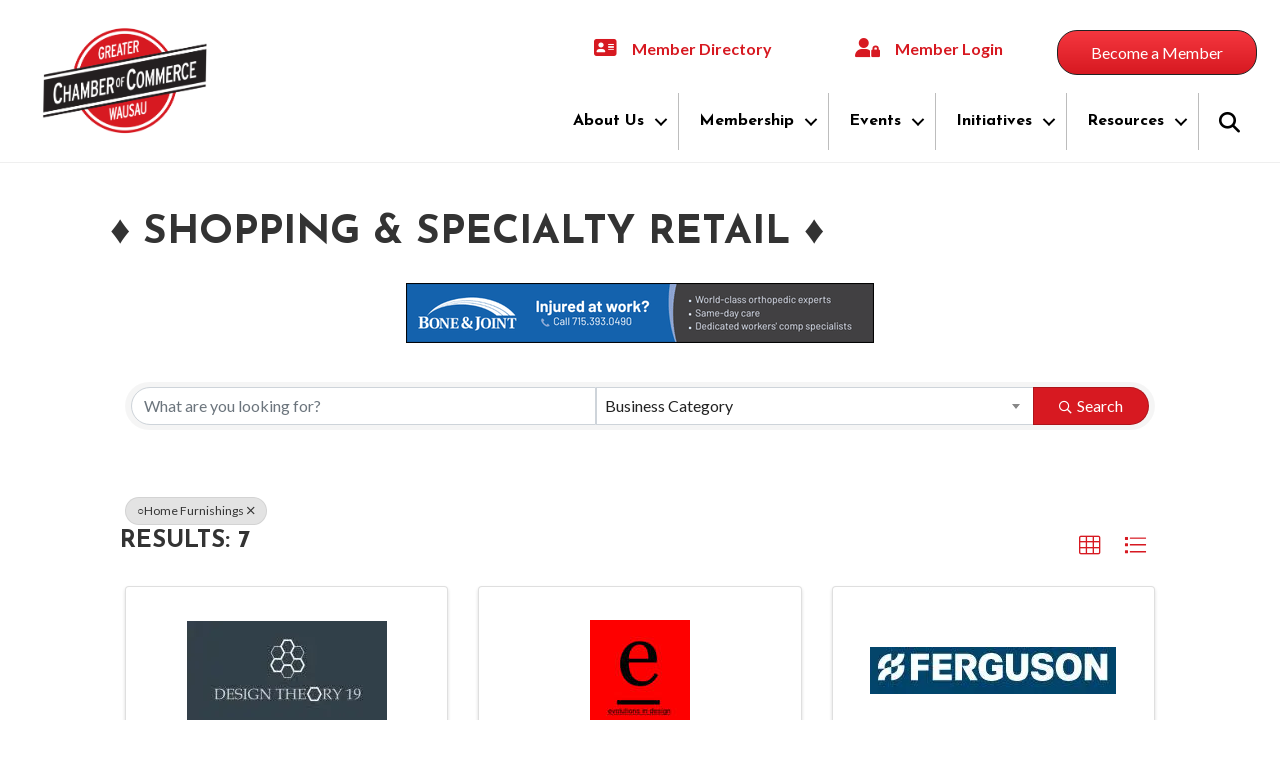

--- FILE ---
content_type: text/plain
request_url: https://business.wausauchamber.com/api/widget/partners?max=20&v=2&pageId=30742&position=Top&categoryItemId=332185&parentCategoryId=288746
body_size: 533
content:
[{"TenantKey":"771062f3-4931-48b0-b6c5-7926f165893d","LocationSlug":"business-directory-21613","AdvertisementSlug":"linda-hackbarth-phr-13210","Target":"_self","Width":468,"Height":60,"AdvertisementId":13210,"AdvertisementPlacementId":21613,"Image":"https://res.cloudinary.com/micronetonline/image/upload/c_crop,h_60,w_468,x_0,y_0/c_limit,h_1000,w_1000/f_auto/q_auto/f_auto/c_limit,h_60,w_468/q_auto/v1758831994/tenants/771062f3-4931-48b0-b6c5-7926f165893d/2fff057c97824079ac433aa6c38d1077/468x60.png","ImageShortDescription":null,"Name":"leaderboard","URL":"https://bonejoint.net/workers-compensation/"}]